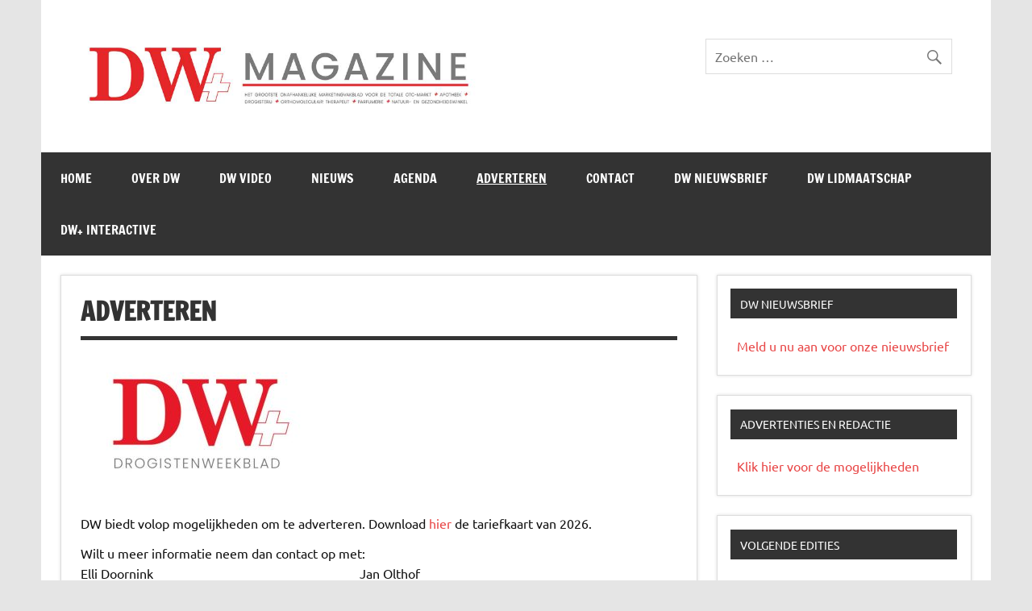

--- FILE ---
content_type: text/html; charset=UTF-8
request_url: https://www.drogistenweekblad.nl/adverteren/
body_size: 12192
content:
<!DOCTYPE html><!-- HTML 5 -->
<html lang="nl-NL">

<head><style>img.lazy{min-height:1px}</style><link href="https://www.drogistenweekblad.nl/wp-content/plugins/w3-total-cache/pub/js/lazyload.min.js" as="script">
<meta charset="UTF-8" />
<meta name="viewport" content="width=device-width, initial-scale=1">
<link rel="profile" href="https://gmpg.org/xfn/11" />
<link rel="pingback" href="https://www.drogistenweekblad.nl/xmlrpc.php" />

<meta name='robots' content='index, follow, max-image-preview:large, max-snippet:-1, max-video-preview:-1' />

	<!-- This site is optimized with the Yoast SEO plugin v26.7 - https://yoast.com/wordpress/plugins/seo/ -->
	<title>Adverteren - Drogistenweekblad DW Magazine</title>
	<link rel="canonical" href="https://www.drogistenweekblad.nl/adverteren/" />
	<meta property="og:locale" content="nl_NL" />
	<meta property="og:type" content="article" />
	<meta property="og:title" content="Adverteren - Drogistenweekblad DW Magazine" />
	<meta property="og:description" content="DW biedt volop mogelijkheden om te adverteren. Download hier de tariefkaart van 2026. Wilt u meer informatie neem dan contact op met:Elli Doornink&nbsp; &nbsp; &nbsp; &nbsp; &nbsp; &nbsp; &nbsp; &nbsp; &nbsp; &nbsp; &nbsp; &nbsp; &nbsp; &nbsp; &nbsp; &nbsp; &nbsp; &nbsp; &nbsp; &nbsp; &nbsp; &nbsp; &nbsp; &nbsp; &nbsp; &nbsp; &nbsp; &nbsp; &nbsp; &nbsp; &nbsp; &nbsp; Jan Olthofellidoornink@drogistenweekblad.nl&nbsp; &nbsp; &nbsp; &nbsp; &nbsp; [...]" />
	<meta property="og:url" content="https://www.drogistenweekblad.nl/adverteren/" />
	<meta property="og:site_name" content="Drogistenweekblad DW Magazine" />
	<meta property="article:modified_time" content="2026-01-14T12:19:50+00:00" />
	<meta property="og:image" content="https://www.drogistenweekblad.nl/wp-content/uploads/2024/01/DW-logo_2024.jpg" />
	<meta property="og:image:width" content="800" />
	<meta property="og:image:height" content="521" />
	<meta property="og:image:type" content="image/jpeg" />
	<meta name="twitter:card" content="summary_large_image" />
	<meta name="twitter:label1" content="Geschatte leestijd" />
	<meta name="twitter:data1" content="1 minuut" />
	<script type="application/ld+json" class="yoast-schema-graph">{"@context":"https://schema.org","@graph":[{"@type":"WebPage","@id":"https://www.drogistenweekblad.nl/adverteren/","url":"https://www.drogistenweekblad.nl/adverteren/","name":"Adverteren - Drogistenweekblad DW Magazine","isPartOf":{"@id":"https://www.drogistenweekblad.nl/#website"},"primaryImageOfPage":{"@id":"https://www.drogistenweekblad.nl/adverteren/#primaryimage"},"image":{"@id":"https://www.drogistenweekblad.nl/adverteren/#primaryimage"},"thumbnailUrl":"https://www.drogistenweekblad.nl/wp-content/uploads/2024/01/DW-logo_2024-300x195.jpg","datePublished":"2015-01-27T09:48:13+00:00","dateModified":"2026-01-14T12:19:50+00:00","breadcrumb":{"@id":"https://www.drogistenweekblad.nl/adverteren/#breadcrumb"},"inLanguage":"nl-NL","potentialAction":[{"@type":"ReadAction","target":["https://www.drogistenweekblad.nl/adverteren/"]}]},{"@type":"ImageObject","inLanguage":"nl-NL","@id":"https://www.drogistenweekblad.nl/adverteren/#primaryimage","url":"https://www.drogistenweekblad.nl/wp-content/uploads/2024/01/DW-logo_2024.jpg","contentUrl":"https://www.drogistenweekblad.nl/wp-content/uploads/2024/01/DW-logo_2024.jpg","width":800,"height":521},{"@type":"BreadcrumbList","@id":"https://www.drogistenweekblad.nl/adverteren/#breadcrumb","itemListElement":[{"@type":"ListItem","position":1,"name":"Home","item":"https://www.drogistenweekblad.nl/"},{"@type":"ListItem","position":2,"name":"Adverteren"}]},{"@type":"WebSite","@id":"https://www.drogistenweekblad.nl/#website","url":"https://www.drogistenweekblad.nl/","name":"Drogistenweekblad DW Magazine","description":"","publisher":{"@id":"https://www.drogistenweekblad.nl/#organization"},"potentialAction":[{"@type":"SearchAction","target":{"@type":"EntryPoint","urlTemplate":"https://www.drogistenweekblad.nl/?s={search_term_string}"},"query-input":{"@type":"PropertyValueSpecification","valueRequired":true,"valueName":"search_term_string"}}],"inLanguage":"nl-NL"},{"@type":"Organization","@id":"https://www.drogistenweekblad.nl/#organization","name":"Drogistenweekblad DW Magazine","url":"https://www.drogistenweekblad.nl/","logo":{"@type":"ImageObject","inLanguage":"nl-NL","@id":"https://www.drogistenweekblad.nl/#/schema/logo/image/","url":"https://www.drogistenweekblad.nl/wp-content/uploads/2023/01/kopsite.jpg","contentUrl":"https://www.drogistenweekblad.nl/wp-content/uploads/2023/01/kopsite.jpg","width":800,"height":148,"caption":"Drogistenweekblad DW Magazine"},"image":{"@id":"https://www.drogistenweekblad.nl/#/schema/logo/image/"}}]}</script>
	<!-- / Yoast SEO plugin. -->


<link rel="alternate" type="application/rss+xml" title="Drogistenweekblad DW Magazine &raquo; feed" href="https://www.drogistenweekblad.nl/feed/" />
<link rel="alternate" type="application/rss+xml" title="Drogistenweekblad DW Magazine &raquo; reacties feed" href="https://www.drogistenweekblad.nl/comments/feed/" />
<link rel="alternate" type="application/rss+xml" title="Drogistenweekblad DW Magazine &raquo; Adverteren reacties feed" href="https://www.drogistenweekblad.nl/adverteren/feed/" />
<link rel="alternate" title="oEmbed (JSON)" type="application/json+oembed" href="https://www.drogistenweekblad.nl/wp-json/oembed/1.0/embed?url=https%3A%2F%2Fwww.drogistenweekblad.nl%2Fadverteren%2F" />
<link rel="alternate" title="oEmbed (XML)" type="text/xml+oembed" href="https://www.drogistenweekblad.nl/wp-json/oembed/1.0/embed?url=https%3A%2F%2Fwww.drogistenweekblad.nl%2Fadverteren%2F&#038;format=xml" />
<style id='wp-img-auto-sizes-contain-inline-css' type='text/css'>
img:is([sizes=auto i],[sizes^="auto," i]){contain-intrinsic-size:3000px 1500px}
/*# sourceURL=wp-img-auto-sizes-contain-inline-css */
</style>
<link rel="stylesheet" href="https://www.drogistenweekblad.nl/wp-content/cache/minify/42391.css" media="all" />

<style id='wp-block-library-inline-css' type='text/css'>
:root{--wp-block-synced-color:#7a00df;--wp-block-synced-color--rgb:122,0,223;--wp-bound-block-color:var(--wp-block-synced-color);--wp-editor-canvas-background:#ddd;--wp-admin-theme-color:#007cba;--wp-admin-theme-color--rgb:0,124,186;--wp-admin-theme-color-darker-10:#006ba1;--wp-admin-theme-color-darker-10--rgb:0,107,160.5;--wp-admin-theme-color-darker-20:#005a87;--wp-admin-theme-color-darker-20--rgb:0,90,135;--wp-admin-border-width-focus:2px}@media (min-resolution:192dpi){:root{--wp-admin-border-width-focus:1.5px}}.wp-element-button{cursor:pointer}:root .has-very-light-gray-background-color{background-color:#eee}:root .has-very-dark-gray-background-color{background-color:#313131}:root .has-very-light-gray-color{color:#eee}:root .has-very-dark-gray-color{color:#313131}:root .has-vivid-green-cyan-to-vivid-cyan-blue-gradient-background{background:linear-gradient(135deg,#00d084,#0693e3)}:root .has-purple-crush-gradient-background{background:linear-gradient(135deg,#34e2e4,#4721fb 50%,#ab1dfe)}:root .has-hazy-dawn-gradient-background{background:linear-gradient(135deg,#faaca8,#dad0ec)}:root .has-subdued-olive-gradient-background{background:linear-gradient(135deg,#fafae1,#67a671)}:root .has-atomic-cream-gradient-background{background:linear-gradient(135deg,#fdd79a,#004a59)}:root .has-nightshade-gradient-background{background:linear-gradient(135deg,#330968,#31cdcf)}:root .has-midnight-gradient-background{background:linear-gradient(135deg,#020381,#2874fc)}:root{--wp--preset--font-size--normal:16px;--wp--preset--font-size--huge:42px}.has-regular-font-size{font-size:1em}.has-larger-font-size{font-size:2.625em}.has-normal-font-size{font-size:var(--wp--preset--font-size--normal)}.has-huge-font-size{font-size:var(--wp--preset--font-size--huge)}.has-text-align-center{text-align:center}.has-text-align-left{text-align:left}.has-text-align-right{text-align:right}.has-fit-text{white-space:nowrap!important}#end-resizable-editor-section{display:none}.aligncenter{clear:both}.items-justified-left{justify-content:flex-start}.items-justified-center{justify-content:center}.items-justified-right{justify-content:flex-end}.items-justified-space-between{justify-content:space-between}.screen-reader-text{border:0;clip-path:inset(50%);height:1px;margin:-1px;overflow:hidden;padding:0;position:absolute;width:1px;word-wrap:normal!important}.screen-reader-text:focus{background-color:#ddd;clip-path:none;color:#444;display:block;font-size:1em;height:auto;left:5px;line-height:normal;padding:15px 23px 14px;text-decoration:none;top:5px;width:auto;z-index:100000}html :where(.has-border-color){border-style:solid}html :where([style*=border-top-color]){border-top-style:solid}html :where([style*=border-right-color]){border-right-style:solid}html :where([style*=border-bottom-color]){border-bottom-style:solid}html :where([style*=border-left-color]){border-left-style:solid}html :where([style*=border-width]){border-style:solid}html :where([style*=border-top-width]){border-top-style:solid}html :where([style*=border-right-width]){border-right-style:solid}html :where([style*=border-bottom-width]){border-bottom-style:solid}html :where([style*=border-left-width]){border-left-style:solid}html :where(img[class*=wp-image-]){height:auto;max-width:100%}:where(figure){margin:0 0 1em}html :where(.is-position-sticky){--wp-admin--admin-bar--position-offset:var(--wp-admin--admin-bar--height,0px)}@media screen and (max-width:600px){html :where(.is-position-sticky){--wp-admin--admin-bar--position-offset:0px}}

/*# sourceURL=wp-block-library-inline-css */
</style><style id='wp-block-image-inline-css' type='text/css'>
.wp-block-image>a,.wp-block-image>figure>a{display:inline-block}.wp-block-image img{box-sizing:border-box;height:auto;max-width:100%;vertical-align:bottom}@media not (prefers-reduced-motion){.wp-block-image img.hide{visibility:hidden}.wp-block-image img.show{animation:show-content-image .4s}}.wp-block-image[style*=border-radius] img,.wp-block-image[style*=border-radius]>a{border-radius:inherit}.wp-block-image.has-custom-border img{box-sizing:border-box}.wp-block-image.aligncenter{text-align:center}.wp-block-image.alignfull>a,.wp-block-image.alignwide>a{width:100%}.wp-block-image.alignfull img,.wp-block-image.alignwide img{height:auto;width:100%}.wp-block-image .aligncenter,.wp-block-image .alignleft,.wp-block-image .alignright,.wp-block-image.aligncenter,.wp-block-image.alignleft,.wp-block-image.alignright{display:table}.wp-block-image .aligncenter>figcaption,.wp-block-image .alignleft>figcaption,.wp-block-image .alignright>figcaption,.wp-block-image.aligncenter>figcaption,.wp-block-image.alignleft>figcaption,.wp-block-image.alignright>figcaption{caption-side:bottom;display:table-caption}.wp-block-image .alignleft{float:left;margin:.5em 1em .5em 0}.wp-block-image .alignright{float:right;margin:.5em 0 .5em 1em}.wp-block-image .aligncenter{margin-left:auto;margin-right:auto}.wp-block-image :where(figcaption){margin-bottom:1em;margin-top:.5em}.wp-block-image.is-style-circle-mask img{border-radius:9999px}@supports ((-webkit-mask-image:none) or (mask-image:none)) or (-webkit-mask-image:none){.wp-block-image.is-style-circle-mask img{border-radius:0;-webkit-mask-image:url('data:image/svg+xml;utf8,<svg viewBox="0 0 100 100" xmlns="http://www.w3.org/2000/svg"><circle cx="50" cy="50" r="50"/></svg>');mask-image:url('data:image/svg+xml;utf8,<svg viewBox="0 0 100 100" xmlns="http://www.w3.org/2000/svg"><circle cx="50" cy="50" r="50"/></svg>');mask-mode:alpha;-webkit-mask-position:center;mask-position:center;-webkit-mask-repeat:no-repeat;mask-repeat:no-repeat;-webkit-mask-size:contain;mask-size:contain}}:root :where(.wp-block-image.is-style-rounded img,.wp-block-image .is-style-rounded img){border-radius:9999px}.wp-block-image figure{margin:0}.wp-lightbox-container{display:flex;flex-direction:column;position:relative}.wp-lightbox-container img{cursor:zoom-in}.wp-lightbox-container img:hover+button{opacity:1}.wp-lightbox-container button{align-items:center;backdrop-filter:blur(16px) saturate(180%);background-color:#5a5a5a40;border:none;border-radius:4px;cursor:zoom-in;display:flex;height:20px;justify-content:center;opacity:0;padding:0;position:absolute;right:16px;text-align:center;top:16px;width:20px;z-index:100}@media not (prefers-reduced-motion){.wp-lightbox-container button{transition:opacity .2s ease}}.wp-lightbox-container button:focus-visible{outline:3px auto #5a5a5a40;outline:3px auto -webkit-focus-ring-color;outline-offset:3px}.wp-lightbox-container button:hover{cursor:pointer;opacity:1}.wp-lightbox-container button:focus{opacity:1}.wp-lightbox-container button:focus,.wp-lightbox-container button:hover,.wp-lightbox-container button:not(:hover):not(:active):not(.has-background){background-color:#5a5a5a40;border:none}.wp-lightbox-overlay{box-sizing:border-box;cursor:zoom-out;height:100vh;left:0;overflow:hidden;position:fixed;top:0;visibility:hidden;width:100%;z-index:100000}.wp-lightbox-overlay .close-button{align-items:center;cursor:pointer;display:flex;justify-content:center;min-height:40px;min-width:40px;padding:0;position:absolute;right:calc(env(safe-area-inset-right) + 16px);top:calc(env(safe-area-inset-top) + 16px);z-index:5000000}.wp-lightbox-overlay .close-button:focus,.wp-lightbox-overlay .close-button:hover,.wp-lightbox-overlay .close-button:not(:hover):not(:active):not(.has-background){background:none;border:none}.wp-lightbox-overlay .lightbox-image-container{height:var(--wp--lightbox-container-height);left:50%;overflow:hidden;position:absolute;top:50%;transform:translate(-50%,-50%);transform-origin:top left;width:var(--wp--lightbox-container-width);z-index:9999999999}.wp-lightbox-overlay .wp-block-image{align-items:center;box-sizing:border-box;display:flex;height:100%;justify-content:center;margin:0;position:relative;transform-origin:0 0;width:100%;z-index:3000000}.wp-lightbox-overlay .wp-block-image img{height:var(--wp--lightbox-image-height);min-height:var(--wp--lightbox-image-height);min-width:var(--wp--lightbox-image-width);width:var(--wp--lightbox-image-width)}.wp-lightbox-overlay .wp-block-image figcaption{display:none}.wp-lightbox-overlay button{background:none;border:none}.wp-lightbox-overlay .scrim{background-color:#fff;height:100%;opacity:.9;position:absolute;width:100%;z-index:2000000}.wp-lightbox-overlay.active{visibility:visible}@media not (prefers-reduced-motion){.wp-lightbox-overlay.active{animation:turn-on-visibility .25s both}.wp-lightbox-overlay.active img{animation:turn-on-visibility .35s both}.wp-lightbox-overlay.show-closing-animation:not(.active){animation:turn-off-visibility .35s both}.wp-lightbox-overlay.show-closing-animation:not(.active) img{animation:turn-off-visibility .25s both}.wp-lightbox-overlay.zoom.active{animation:none;opacity:1;visibility:visible}.wp-lightbox-overlay.zoom.active .lightbox-image-container{animation:lightbox-zoom-in .4s}.wp-lightbox-overlay.zoom.active .lightbox-image-container img{animation:none}.wp-lightbox-overlay.zoom.active .scrim{animation:turn-on-visibility .4s forwards}.wp-lightbox-overlay.zoom.show-closing-animation:not(.active){animation:none}.wp-lightbox-overlay.zoom.show-closing-animation:not(.active) .lightbox-image-container{animation:lightbox-zoom-out .4s}.wp-lightbox-overlay.zoom.show-closing-animation:not(.active) .lightbox-image-container img{animation:none}.wp-lightbox-overlay.zoom.show-closing-animation:not(.active) .scrim{animation:turn-off-visibility .4s forwards}}@keyframes show-content-image{0%{visibility:hidden}99%{visibility:hidden}to{visibility:visible}}@keyframes turn-on-visibility{0%{opacity:0}to{opacity:1}}@keyframes turn-off-visibility{0%{opacity:1;visibility:visible}99%{opacity:0;visibility:visible}to{opacity:0;visibility:hidden}}@keyframes lightbox-zoom-in{0%{transform:translate(calc((-100vw + var(--wp--lightbox-scrollbar-width))/2 + var(--wp--lightbox-initial-left-position)),calc(-50vh + var(--wp--lightbox-initial-top-position))) scale(var(--wp--lightbox-scale))}to{transform:translate(-50%,-50%) scale(1)}}@keyframes lightbox-zoom-out{0%{transform:translate(-50%,-50%) scale(1);visibility:visible}99%{visibility:visible}to{transform:translate(calc((-100vw + var(--wp--lightbox-scrollbar-width))/2 + var(--wp--lightbox-initial-left-position)),calc(-50vh + var(--wp--lightbox-initial-top-position))) scale(var(--wp--lightbox-scale));visibility:hidden}}
/*# sourceURL=https://www.drogistenweekblad.nl/wp-includes/blocks/image/style.min.css */
</style>
<style id='wp-block-separator-inline-css' type='text/css'>
@charset "UTF-8";.wp-block-separator{border:none;border-top:2px solid}:root :where(.wp-block-separator.is-style-dots){height:auto;line-height:1;text-align:center}:root :where(.wp-block-separator.is-style-dots):before{color:currentColor;content:"···";font-family:serif;font-size:1.5em;letter-spacing:2em;padding-left:2em}.wp-block-separator.is-style-dots{background:none!important;border:none!important}
/*# sourceURL=https://www.drogistenweekblad.nl/wp-includes/blocks/separator/style.min.css */
</style>
<style id='global-styles-inline-css' type='text/css'>
:root{--wp--preset--aspect-ratio--square: 1;--wp--preset--aspect-ratio--4-3: 4/3;--wp--preset--aspect-ratio--3-4: 3/4;--wp--preset--aspect-ratio--3-2: 3/2;--wp--preset--aspect-ratio--2-3: 2/3;--wp--preset--aspect-ratio--16-9: 16/9;--wp--preset--aspect-ratio--9-16: 9/16;--wp--preset--color--black: #353535;--wp--preset--color--cyan-bluish-gray: #abb8c3;--wp--preset--color--white: #ffffff;--wp--preset--color--pale-pink: #f78da7;--wp--preset--color--vivid-red: #cf2e2e;--wp--preset--color--luminous-vivid-orange: #ff6900;--wp--preset--color--luminous-vivid-amber: #fcb900;--wp--preset--color--light-green-cyan: #7bdcb5;--wp--preset--color--vivid-green-cyan: #00d084;--wp--preset--color--pale-cyan-blue: #8ed1fc;--wp--preset--color--vivid-cyan-blue: #0693e3;--wp--preset--color--vivid-purple: #9b51e0;--wp--preset--color--primary: #e84747;--wp--preset--color--light-gray: #f0f0f0;--wp--preset--color--dark-gray: #777777;--wp--preset--gradient--vivid-cyan-blue-to-vivid-purple: linear-gradient(135deg,rgb(6,147,227) 0%,rgb(155,81,224) 100%);--wp--preset--gradient--light-green-cyan-to-vivid-green-cyan: linear-gradient(135deg,rgb(122,220,180) 0%,rgb(0,208,130) 100%);--wp--preset--gradient--luminous-vivid-amber-to-luminous-vivid-orange: linear-gradient(135deg,rgb(252,185,0) 0%,rgb(255,105,0) 100%);--wp--preset--gradient--luminous-vivid-orange-to-vivid-red: linear-gradient(135deg,rgb(255,105,0) 0%,rgb(207,46,46) 100%);--wp--preset--gradient--very-light-gray-to-cyan-bluish-gray: linear-gradient(135deg,rgb(238,238,238) 0%,rgb(169,184,195) 100%);--wp--preset--gradient--cool-to-warm-spectrum: linear-gradient(135deg,rgb(74,234,220) 0%,rgb(151,120,209) 20%,rgb(207,42,186) 40%,rgb(238,44,130) 60%,rgb(251,105,98) 80%,rgb(254,248,76) 100%);--wp--preset--gradient--blush-light-purple: linear-gradient(135deg,rgb(255,206,236) 0%,rgb(152,150,240) 100%);--wp--preset--gradient--blush-bordeaux: linear-gradient(135deg,rgb(254,205,165) 0%,rgb(254,45,45) 50%,rgb(107,0,62) 100%);--wp--preset--gradient--luminous-dusk: linear-gradient(135deg,rgb(255,203,112) 0%,rgb(199,81,192) 50%,rgb(65,88,208) 100%);--wp--preset--gradient--pale-ocean: linear-gradient(135deg,rgb(255,245,203) 0%,rgb(182,227,212) 50%,rgb(51,167,181) 100%);--wp--preset--gradient--electric-grass: linear-gradient(135deg,rgb(202,248,128) 0%,rgb(113,206,126) 100%);--wp--preset--gradient--midnight: linear-gradient(135deg,rgb(2,3,129) 0%,rgb(40,116,252) 100%);--wp--preset--font-size--small: 13px;--wp--preset--font-size--medium: 20px;--wp--preset--font-size--large: 36px;--wp--preset--font-size--x-large: 42px;--wp--preset--spacing--20: 0.44rem;--wp--preset--spacing--30: 0.67rem;--wp--preset--spacing--40: 1rem;--wp--preset--spacing--50: 1.5rem;--wp--preset--spacing--60: 2.25rem;--wp--preset--spacing--70: 3.38rem;--wp--preset--spacing--80: 5.06rem;--wp--preset--shadow--natural: 6px 6px 9px rgba(0, 0, 0, 0.2);--wp--preset--shadow--deep: 12px 12px 50px rgba(0, 0, 0, 0.4);--wp--preset--shadow--sharp: 6px 6px 0px rgba(0, 0, 0, 0.2);--wp--preset--shadow--outlined: 6px 6px 0px -3px rgb(255, 255, 255), 6px 6px rgb(0, 0, 0);--wp--preset--shadow--crisp: 6px 6px 0px rgb(0, 0, 0);}:where(.is-layout-flex){gap: 0.5em;}:where(.is-layout-grid){gap: 0.5em;}body .is-layout-flex{display: flex;}.is-layout-flex{flex-wrap: wrap;align-items: center;}.is-layout-flex > :is(*, div){margin: 0;}body .is-layout-grid{display: grid;}.is-layout-grid > :is(*, div){margin: 0;}:where(.wp-block-columns.is-layout-flex){gap: 2em;}:where(.wp-block-columns.is-layout-grid){gap: 2em;}:where(.wp-block-post-template.is-layout-flex){gap: 1.25em;}:where(.wp-block-post-template.is-layout-grid){gap: 1.25em;}.has-black-color{color: var(--wp--preset--color--black) !important;}.has-cyan-bluish-gray-color{color: var(--wp--preset--color--cyan-bluish-gray) !important;}.has-white-color{color: var(--wp--preset--color--white) !important;}.has-pale-pink-color{color: var(--wp--preset--color--pale-pink) !important;}.has-vivid-red-color{color: var(--wp--preset--color--vivid-red) !important;}.has-luminous-vivid-orange-color{color: var(--wp--preset--color--luminous-vivid-orange) !important;}.has-luminous-vivid-amber-color{color: var(--wp--preset--color--luminous-vivid-amber) !important;}.has-light-green-cyan-color{color: var(--wp--preset--color--light-green-cyan) !important;}.has-vivid-green-cyan-color{color: var(--wp--preset--color--vivid-green-cyan) !important;}.has-pale-cyan-blue-color{color: var(--wp--preset--color--pale-cyan-blue) !important;}.has-vivid-cyan-blue-color{color: var(--wp--preset--color--vivid-cyan-blue) !important;}.has-vivid-purple-color{color: var(--wp--preset--color--vivid-purple) !important;}.has-black-background-color{background-color: var(--wp--preset--color--black) !important;}.has-cyan-bluish-gray-background-color{background-color: var(--wp--preset--color--cyan-bluish-gray) !important;}.has-white-background-color{background-color: var(--wp--preset--color--white) !important;}.has-pale-pink-background-color{background-color: var(--wp--preset--color--pale-pink) !important;}.has-vivid-red-background-color{background-color: var(--wp--preset--color--vivid-red) !important;}.has-luminous-vivid-orange-background-color{background-color: var(--wp--preset--color--luminous-vivid-orange) !important;}.has-luminous-vivid-amber-background-color{background-color: var(--wp--preset--color--luminous-vivid-amber) !important;}.has-light-green-cyan-background-color{background-color: var(--wp--preset--color--light-green-cyan) !important;}.has-vivid-green-cyan-background-color{background-color: var(--wp--preset--color--vivid-green-cyan) !important;}.has-pale-cyan-blue-background-color{background-color: var(--wp--preset--color--pale-cyan-blue) !important;}.has-vivid-cyan-blue-background-color{background-color: var(--wp--preset--color--vivid-cyan-blue) !important;}.has-vivid-purple-background-color{background-color: var(--wp--preset--color--vivid-purple) !important;}.has-black-border-color{border-color: var(--wp--preset--color--black) !important;}.has-cyan-bluish-gray-border-color{border-color: var(--wp--preset--color--cyan-bluish-gray) !important;}.has-white-border-color{border-color: var(--wp--preset--color--white) !important;}.has-pale-pink-border-color{border-color: var(--wp--preset--color--pale-pink) !important;}.has-vivid-red-border-color{border-color: var(--wp--preset--color--vivid-red) !important;}.has-luminous-vivid-orange-border-color{border-color: var(--wp--preset--color--luminous-vivid-orange) !important;}.has-luminous-vivid-amber-border-color{border-color: var(--wp--preset--color--luminous-vivid-amber) !important;}.has-light-green-cyan-border-color{border-color: var(--wp--preset--color--light-green-cyan) !important;}.has-vivid-green-cyan-border-color{border-color: var(--wp--preset--color--vivid-green-cyan) !important;}.has-pale-cyan-blue-border-color{border-color: var(--wp--preset--color--pale-cyan-blue) !important;}.has-vivid-cyan-blue-border-color{border-color: var(--wp--preset--color--vivid-cyan-blue) !important;}.has-vivid-purple-border-color{border-color: var(--wp--preset--color--vivid-purple) !important;}.has-vivid-cyan-blue-to-vivid-purple-gradient-background{background: var(--wp--preset--gradient--vivid-cyan-blue-to-vivid-purple) !important;}.has-light-green-cyan-to-vivid-green-cyan-gradient-background{background: var(--wp--preset--gradient--light-green-cyan-to-vivid-green-cyan) !important;}.has-luminous-vivid-amber-to-luminous-vivid-orange-gradient-background{background: var(--wp--preset--gradient--luminous-vivid-amber-to-luminous-vivid-orange) !important;}.has-luminous-vivid-orange-to-vivid-red-gradient-background{background: var(--wp--preset--gradient--luminous-vivid-orange-to-vivid-red) !important;}.has-very-light-gray-to-cyan-bluish-gray-gradient-background{background: var(--wp--preset--gradient--very-light-gray-to-cyan-bluish-gray) !important;}.has-cool-to-warm-spectrum-gradient-background{background: var(--wp--preset--gradient--cool-to-warm-spectrum) !important;}.has-blush-light-purple-gradient-background{background: var(--wp--preset--gradient--blush-light-purple) !important;}.has-blush-bordeaux-gradient-background{background: var(--wp--preset--gradient--blush-bordeaux) !important;}.has-luminous-dusk-gradient-background{background: var(--wp--preset--gradient--luminous-dusk) !important;}.has-pale-ocean-gradient-background{background: var(--wp--preset--gradient--pale-ocean) !important;}.has-electric-grass-gradient-background{background: var(--wp--preset--gradient--electric-grass) !important;}.has-midnight-gradient-background{background: var(--wp--preset--gradient--midnight) !important;}.has-small-font-size{font-size: var(--wp--preset--font-size--small) !important;}.has-medium-font-size{font-size: var(--wp--preset--font-size--medium) !important;}.has-large-font-size{font-size: var(--wp--preset--font-size--large) !important;}.has-x-large-font-size{font-size: var(--wp--preset--font-size--x-large) !important;}
/*# sourceURL=global-styles-inline-css */
</style>

<style id='classic-theme-styles-inline-css' type='text/css'>
/*! This file is auto-generated */
.wp-block-button__link{color:#fff;background-color:#32373c;border-radius:9999px;box-shadow:none;text-decoration:none;padding:calc(.667em + 2px) calc(1.333em + 2px);font-size:1.125em}.wp-block-file__button{background:#32373c;color:#fff;text-decoration:none}
/*# sourceURL=/wp-includes/css/classic-themes.min.css */
</style>
<link rel="stylesheet" href="https://www.drogistenweekblad.nl/wp-content/cache/minify/5e25d.css" media="all" />

<style id='events-manager-inline-css' type='text/css'>
body .em { --font-family : inherit; --font-weight : inherit; --font-size : 1em; --line-height : inherit; }
/*# sourceURL=events-manager-inline-css */
</style>
<link rel="stylesheet" href="https://www.drogistenweekblad.nl/wp-content/cache/minify/0ab70.css" media="all" />

<style id='dynamicnewslite-stylesheet-inline-css' type='text/css'>
.site-title, .site-description {
	position: absolute;
	clip: rect(1px, 1px, 1px, 1px);
}
/*# sourceURL=dynamicnewslite-stylesheet-inline-css */
</style>
<link rel="stylesheet" href="https://www.drogistenweekblad.nl/wp-content/cache/minify/f24f0.css" media="all" />




<script src="https://www.drogistenweekblad.nl/wp-content/cache/minify/127b0.js"></script>






<script type="text/javascript" id="jquery-ui-datepicker-js-after">
/* <![CDATA[ */
jQuery(function(jQuery){jQuery.datepicker.setDefaults({"closeText":"Sluiten","currentText":"Vandaag","monthNames":["januari","februari","maart","april","mei","juni","juli","augustus","september","oktober","november","december"],"monthNamesShort":["jan","feb","mrt","apr","mei","jun","jul","aug","sep","okt","nov","dec"],"nextText":"Volgende","prevText":"Vorige","dayNames":["zondag","maandag","dinsdag","woensdag","donderdag","vrijdag","zaterdag"],"dayNamesShort":["zo","ma","di","wo","do","vr","za"],"dayNamesMin":["Z","M","D","W","D","V","Z"],"dateFormat":"d MM yy","firstDay":1,"isRTL":false});});
//# sourceURL=jquery-ui-datepicker-js-after
/* ]]> */
</script>
<script src="https://www.drogistenweekblad.nl/wp-content/cache/minify/19c2f.js"></script>






<script type="text/javascript" id="events-manager-js-extra">
/* <![CDATA[ */
var EM = {"ajaxurl":"https://www.drogistenweekblad.nl/wp-admin/admin-ajax.php","locationajaxurl":"https://www.drogistenweekblad.nl/wp-admin/admin-ajax.php?action=locations_search","firstDay":"1","locale":"nl","dateFormat":"yy-mm-dd","ui_css":"https://www.drogistenweekblad.nl/wp-content/plugins/events-manager/includes/css/jquery-ui/build.min.css","show24hours":"1","is_ssl":"1","autocomplete_limit":"10","calendar":{"breakpoints":{"small":560,"medium":908,"large":false},"month_format":"M Y"},"phone":"","datepicker":{"format":"d/m/Y","locale":"nl"},"search":{"breakpoints":{"small":650,"medium":850,"full":false}},"url":"https://www.drogistenweekblad.nl/wp-content/plugins/events-manager","assets":{"input.em-uploader":{"js":{"em-uploader":{"url":"https://www.drogistenweekblad.nl/wp-content/plugins/events-manager/includes/js/em-uploader.js?v=7.2.3.1","event":"em_uploader_ready"}}},".em-event-editor":{"js":{"event-editor":{"url":"https://www.drogistenweekblad.nl/wp-content/plugins/events-manager/includes/js/events-manager-event-editor.js?v=7.2.3.1","event":"em_event_editor_ready"}},"css":{"event-editor":"https://www.drogistenweekblad.nl/wp-content/plugins/events-manager/includes/css/events-manager-event-editor.min.css?v=7.2.3.1"}},".em-recurrence-sets, .em-timezone":{"js":{"luxon":{"url":"luxon/luxon.js?v=7.2.3.1","event":"em_luxon_ready"}}},".em-booking-form, #em-booking-form, .em-booking-recurring, .em-event-booking-form":{"js":{"em-bookings":{"url":"https://www.drogistenweekblad.nl/wp-content/plugins/events-manager/includes/js/bookingsform.js?v=7.2.3.1","event":"em_booking_form_js_loaded"}}},"#em-opt-archetypes":{"js":{"archetypes":"https://www.drogistenweekblad.nl/wp-content/plugins/events-manager/includes/js/admin-archetype-editor.js?v=7.2.3.1","archetypes_ms":"https://www.drogistenweekblad.nl/wp-content/plugins/events-manager/includes/js/admin-archetypes.js?v=7.2.3.1","qs":"qs/qs.js?v=7.2.3.1"}}},"cached":"1","txt_search":"Zoeken","txt_searching":"Bezig met zoeken...","txt_loading":"Aan het laden...","event_detach_warning":"Weet je zeker dat je dit evenement wil loskoppelen? Door dit te doen, zal dit evenement onafhankelijk zijn van de terugkerende reeks evenementen.","delete_recurrence_warning":"Weet je zeker dat je alle herhalingen van dit evenement wil verwijderen? Alle evenementen worden naar de prullenbak verplaatst."};
//# sourceURL=events-manager-js-extra
/* ]]> */
</script>
<script src="https://www.drogistenweekblad.nl/wp-content/cache/minify/2be18.js"></script>



<script type="text/javascript" id="dynamicnewslite-jquery-frontpage_slider-js-extra">
/* <![CDATA[ */
var dynamicnews_slider_params = {"animation":"slide","speed":"7000"};
//# sourceURL=dynamicnewslite-jquery-frontpage_slider-js-extra
/* ]]> */
</script>
<script src="https://www.drogistenweekblad.nl/wp-content/cache/minify/eaf10.js"></script>

<script type="text/javascript" id="dynamicnewslite-jquery-navigation-js-extra">
/* <![CDATA[ */
var dynamicnews_menu_title = {"text":"Menu"};
//# sourceURL=dynamicnewslite-jquery-navigation-js-extra
/* ]]> */
</script>
<script src="https://www.drogistenweekblad.nl/wp-content/cache/minify/2e384.js"></script>

<script type="text/javascript" id="dynamicnewslite-jquery-sidebar-js-extra">
/* <![CDATA[ */
var dynamicnews_sidebar_title = {"text":"Zijbalk"};
//# sourceURL=dynamicnewslite-jquery-sidebar-js-extra
/* ]]> */
</script>
<script src="https://www.drogistenweekblad.nl/wp-content/cache/minify/f26bb.js"></script>

<link rel="https://api.w.org/" href="https://www.drogistenweekblad.nl/wp-json/" /><link rel="alternate" title="JSON" type="application/json" href="https://www.drogistenweekblad.nl/wp-json/wp/v2/pages/618" /><link rel="EditURI" type="application/rsd+xml" title="RSD" href="https://www.drogistenweekblad.nl/xmlrpc.php?rsd" />

<link rel='shortlink' href='https://www.drogistenweekblad.nl/?p=618' />

		<!-- GA Google Analytics @ https://m0n.co/ga -->
		<script async src="https://www.googletagmanager.com/gtag/js?id=G-HKDHW5NFVD"></script>
		<script>
			window.dataLayer = window.dataLayer || [];
			function gtag(){dataLayer.push(arguments);}
			gtag('js', new Date());
			gtag('config', 'G-HKDHW5NFVD');
		</script>

			<style type="text/css" id="wp-custom-css">
			.page #comments {
    display:none;
}

#logo .custom-logo {
  margin: 0 1.5em 0 0;
  padding: 0;
  border: none;
  vertical-align: top;
  max-width: 500px;
  height: auto;
}		</style>
		</head>

<body data-rsssl=1 class="wp-singular page-template-default page page-id-618 wp-custom-logo wp-theme-dynamic-news-lite sliding-sidebar mobile-header-none">

<a class="skip-link screen-reader-text" href="#content">Doorgaan naar inhoud</a>

<div id="wrapper" class="hfeed">

	<div id="topnavi-wrap">
		
	<div id="topnavi" class="container clearfix">

		
	</div>
	</div>

	<div id="header-wrap">

		<header id="header" class="container clearfix" role="banner">

			<div id="logo" class="clearfix">

				<a href="https://www.drogistenweekblad.nl/" class="custom-logo-link" rel="home"><img width="800" height="148" src="data:image/svg+xml,%3Csvg%20xmlns='http://www.w3.org/2000/svg'%20viewBox='0%200%20800%20148'%3E%3C/svg%3E" data-src="https://www.drogistenweekblad.nl/wp-content/uploads/2023/01/kopsite.jpg" class="custom-logo lazy" alt="Drogistenweekblad DW Magazine" decoding="async" fetchpriority="high" data-srcset="https://www.drogistenweekblad.nl/wp-content/uploads/2023/01/kopsite.jpg 800w, https://www.drogistenweekblad.nl/wp-content/uploads/2023/01/kopsite-300x56.jpg 300w, https://www.drogistenweekblad.nl/wp-content/uploads/2023/01/kopsite-768x142.jpg 768w" data-sizes="(max-width: 800px) 100vw, 800px" /></a>				
		<p class="site-title"><a href="https://www.drogistenweekblad.nl/" rel="home">Drogistenweekblad DW Magazine</a></p>

					
			</div>

			<div id="header-content" class="clearfix">
				
	<div id="header-search">
		
	<form role="search" method="get" class="search-form" action="https://www.drogistenweekblad.nl/">
		<label>
			<span class="screen-reader-text">Zoeken naar:</span>
			<input type="search" class="search-field" placeholder="Zoeken &hellip;" value="" name="s">
		</label>
		<button type="submit" class="search-submit">
			<span class="genericon-search"></span>
		</button>
	</form>

	</div>

			</div>

		</header>

	</div>

	<div id="navi-wrap">
		<nav id="mainnav" class="container clearfix" role="navigation">
			<ul id="mainnav-menu" class="main-navigation-menu"><li id="menu-item-162" class="menu-item menu-item-type-custom menu-item-object-custom menu-item-home menu-item-162"><a href="https://www.drogistenweekblad.nl/">Home</a></li>
<li id="menu-item-44" class="menu-item menu-item-type-post_type menu-item-object-page menu-item-44"><a href="https://www.drogistenweekblad.nl/over-drogistenweekblad/">Over DW</a></li>
<li id="menu-item-617" class="menu-item menu-item-type-post_type menu-item-object-page menu-item-617"><a href="https://www.drogistenweekblad.nl/dw-magazine/">DW Video</a></li>
<li id="menu-item-446" class="menu-item menu-item-type-taxonomy menu-item-object-category menu-item-has-children menu-item-446"><a href="https://www.drogistenweekblad.nl/category/nieuws/">Nieuws</a>
<ul class="sub-menu">
	<li id="menu-item-621" class="menu-item menu-item-type-taxonomy menu-item-object-category menu-item-621"><a href="https://www.drogistenweekblad.nl/category/nieuws/">Algemeen nieuws</a></li>
	<li id="menu-item-622" class="menu-item menu-item-type-taxonomy menu-item-object-category menu-item-622"><a href="https://www.drogistenweekblad.nl/category/productnieuws/">Productnieuws</a></li>
</ul>
</li>
<li id="menu-item-373" class="menu-item menu-item-type-post_type menu-item-object-page menu-item-373"><a href="https://www.drogistenweekblad.nl/?page_id=363">Agenda</a></li>
<li id="menu-item-620" class="menu-item menu-item-type-post_type menu-item-object-page current-menu-item page_item page-item-618 current_page_item menu-item-620"><a href="https://www.drogistenweekblad.nl/adverteren/" aria-current="page">Adverteren</a></li>
<li id="menu-item-41" class="menu-item menu-item-type-post_type menu-item-object-page menu-item-has-children menu-item-41"><a href="https://www.drogistenweekblad.nl/contact/">Contact</a>
<ul class="sub-menu">
	<li id="menu-item-5587" class="menu-item menu-item-type-post_type menu-item-object-page menu-item-5587"><a href="https://www.drogistenweekblad.nl/contact/">Contact</a></li>
	<li id="menu-item-5349" class="menu-item menu-item-type-post_type menu-item-object-page menu-item-privacy-policy menu-item-5349"><a rel="privacy-policy" href="https://www.drogistenweekblad.nl/privacy-statement/">Privacy statement</a></li>
</ul>
</li>
<li id="menu-item-763" class="menu-item menu-item-type-post_type menu-item-object-page menu-item-763"><a href="https://www.drogistenweekblad.nl/aanmelden-nieuwsbrief/">DW Nieuwsbrief</a></li>
<li id="menu-item-1903" class="menu-item menu-item-type-post_type menu-item-object-page menu-item-1903"><a href="https://www.drogistenweekblad.nl/dw-lidmaatschap/">DW Lidmaatschap</a></li>
<li id="menu-item-7939" class="menu-item menu-item-type-post_type menu-item-object-page menu-item-7939"><a href="https://www.drogistenweekblad.nl/dw-interactieve-krant/">DW+ Interactive</a></li>
</ul>		</nav>
	</div>

	
	<div id="wrap" class="container clearfix">

		<section id="content" class="primary" role="main">

		
		
	<div id="post-618" class="post-618 page type-page status-publish hentry">
				
		<h1 class="page-title">Adverteren</h1>
		<div class="entry clearfix">
			
<figure class="wp-block-image size-medium"><img decoding="async" width="300" height="195" src="data:image/svg+xml,%3Csvg%20xmlns='http://www.w3.org/2000/svg'%20viewBox='0%200%20300%20195'%3E%3C/svg%3E" data-src="https://www.drogistenweekblad.nl/wp-content/uploads/2024/01/DW-logo_2024-300x195.jpg" alt="" class="wp-image-8278 lazy" data-srcset="https://www.drogistenweekblad.nl/wp-content/uploads/2024/01/DW-logo_2024-300x195.jpg 300w, https://www.drogistenweekblad.nl/wp-content/uploads/2024/01/DW-logo_2024-768x500.jpg 768w, https://www.drogistenweekblad.nl/wp-content/uploads/2024/01/DW-logo_2024.jpg 800w" data-sizes="(max-width: 300px) 100vw, 300px" /></figure>



<p>DW biedt volop mogelijkheden om te adverteren. Download <a href="https://www.drogistenweekblad.nl/wp-content/uploads/2026/01/tariefkaart-DW-2026.pdf" target="_blank" rel="noreferrer noopener">hier</a> de tariefkaart van 2026.</p>



<p>Wilt u meer informatie neem dan contact op met:<br>Elli Doornink&nbsp; &nbsp; &nbsp; &nbsp; &nbsp; &nbsp; &nbsp; &nbsp; &nbsp; &nbsp; &nbsp; &nbsp; &nbsp; &nbsp; &nbsp; &nbsp; &nbsp; &nbsp; &nbsp; &nbsp; &nbsp; &nbsp; &nbsp; &nbsp; &nbsp; &nbsp; &nbsp; &nbsp; &nbsp; &nbsp; &nbsp; &nbsp; Jan Olthof<br><span style="line-height: 1.625;"><a href="mailto:ellidoornink@drogistenweekblad.nl">ellidoornink@drogistenweekblad.nl</a>&nbsp; &nbsp; &nbsp; &nbsp; &nbsp; &nbsp; &nbsp; &nbsp; &nbsp; &nbsp;&nbsp;<a href="mailto:janolthof@drogistenweekblad.nl">janolthof@drogistenweekblad.nl</a><br></span><span style="line-height: 1.625;">(0316) 227155&nbsp; &nbsp; &nbsp; &nbsp; &nbsp; &nbsp; &nbsp; &nbsp; &nbsp; &nbsp; &nbsp; &nbsp; &nbsp; &nbsp; &nbsp; &nbsp; &nbsp; &nbsp; &nbsp; &nbsp; &nbsp; &nbsp; &nbsp; &nbsp; &nbsp; &nbsp; &nbsp; &nbsp; &nbsp; &nbsp; &nbsp;(0315) 324010 &nbsp; &nbsp; &nbsp; &nbsp; &nbsp; &nbsp; &nbsp; &nbsp; &nbsp; &nbsp; &nbsp; &nbsp; &nbsp; &nbsp; &nbsp;&nbsp;</span></p>



<p><strong>AANLEVEREN<br></strong>Advertenties kunt u aanleveren via <a href="mailto:info@drogistenweekblad.nl">info@drogistenweekblad.nl</a> als gecertificeerd PDF, 300 dpi.<br>Voor vragen kunt u contact opnemen met Lisa Olthof:<a href="mailto:lisa@drogistenweekblad.nl"> lisa@drogistenweekblad.nl</a>, (0315) 324010.</p>



<hr class="wp-block-separator has-alpha-channel-opacity"/>



<figure class="wp-block-image size-medium"><img decoding="async" width="300" height="212" src="data:image/svg+xml,%3Csvg%20xmlns='http://www.w3.org/2000/svg'%20viewBox='0%200%20300%20212'%3E%3C/svg%3E" data-src="https://www.drogistenweekblad.nl/wp-content/uploads/2024/01/DW-Therapeut-logo_2024-300x212.jpg" alt="" class="wp-image-8277 lazy" data-srcset="https://www.drogistenweekblad.nl/wp-content/uploads/2024/01/DW-Therapeut-logo_2024-300x212.jpg 300w, https://www.drogistenweekblad.nl/wp-content/uploads/2024/01/DW-Therapeut-logo_2024-768x541.jpg 768w, https://www.drogistenweekblad.nl/wp-content/uploads/2024/01/DW-Therapeut-logo_2024.jpg 800w" data-sizes="(max-width: 300px) 100vw, 300px" /></figure>



<p>DW+ Therapeut Magazine. Vakblad voor zelfstandige drogisten, therapeuten, orthomoleculair beroepsbeoefenaars, voedingsdeskundigen op praktijknaam. Zes edities per jaar, met nieuws uit de branche, ervaringen en specialisten aan het woord. Download <a href="https://www.drogistenweekblad.nl/wp-content/uploads/2026/01/Tariefkaart-DW_therapeut-2026.pdf">hier</a> de mediakit van 2026.</p>



<p><strong>AANLEVEREN</strong><br>Advertenties en redactie kunt u aanleveren via&nbsp;<a href="mailto:redactie@drogistenweekblad.nl">redactie@drogistenweekblad.nl</a>&nbsp;als gecertificeerd PDF, 300 dpi.<br>Voor vragen kunt u contact opnemen met Lisa Olthof:&nbsp;<a href="mailto:lisa@drogistenweekblad.nl">lisa@drogistenweekblad.nl</a>&nbsp;(0315 324010&nbsp;</p>



<p><span style="line-height: 1.625;"><br></span></p>
		
		</div>
		
	</div>

		


	<div id="comments">
	
		
						<div id="respond" class="comment-respond">
		<h3 id="reply-title" class="comment-reply-title">Geef een reactie <small><a rel="nofollow" id="cancel-comment-reply-link" href="/adverteren/#respond" style="display:none;">Reactie annuleren</a></small></h3><form action="https://www.drogistenweekblad.nl/wp-comments-post.php" method="post" id="commentform" class="comment-form"><p class="comment-notes"><span id="email-notes">Je e-mailadres wordt niet gepubliceerd.</span> <span class="required-field-message">Vereiste velden zijn gemarkeerd met <span class="required">*</span></span></p><p class="comment-form-comment"><label for="comment">Reactie <span class="required">*</span></label> <textarea id="comment" name="comment" cols="45" rows="8" maxlength="65525" required="required"></textarea></p><p class="comment-form-author"><label for="author">Naam <span class="required">*</span></label> <input id="author" name="author" type="text" value="" size="30" maxlength="245" autocomplete="name" required="required" /></p>
<p class="comment-form-email"><label for="email">E-mail <span class="required">*</span></label> <input id="email" name="email" type="text" value="" size="30" maxlength="100" aria-describedby="email-notes" autocomplete="email" required="required" /></p>
<p class="comment-form-url"><label for="url">Site</label> <input id="url" name="url" type="text" value="" size="30" maxlength="200" autocomplete="url" /></p>
<p class="form-submit"><input name="submit" type="submit" id="submit" class="submit" value="Reactie plaatsen" /> <input type='hidden' name='comment_post_ID' value='618' id='comment_post_ID' />
<input type='hidden' name='comment_parent' id='comment_parent' value='0' />
</p>
			<!-- Anti-spam Reloaded plugin wordpress.org/plugins/anti-spam-reloaded/ -->
			<p class="antispamrel-group" style="clear: both;">
				<label>Current ye<span style="display: none;">ignore me</span>@r<span class="required">*</span>
					<input type="text" name="antspmrl-q" class="antispamrel-control-q" value="70" autocomplete="off" />
				</label>
				<input type="hidden" name="antspmrl-a" class="antispamrel-control-a" value="2026" />
			</p>
			<p class="antispamrel-group" style="display: none;">
				<label>Leave this field empty</label>
				<input type="text" name="antspmrl-e-email-url-website" class="antispamrel-control-e" value="" autocomplete="off" />
			</p>
		</form>	</div><!-- #respond -->
			
	</div>


		</section>

		
	<section id="sidebar" class="secondary clearfix" role="complementary">

		<aside id="text-6" class="widget-odd widget-first widget-1 nieuwsbrief widget widget_text clearfix"><h3 class="widgettitle"><span>DW Nieuwsbrief</span></h3>			<div class="textwidget"><a href="https://drogistenweekblad.nl/aanmelden-nieuwsbrief/" title="Aanmelden DW Nieuwsbrief">Meld u nu aan voor onze nieuwsbrief</a></div>
		</aside><aside id="text-10" class="widget-even widget-2 widget widget_text clearfix"><h3 class="widgettitle"><span>Advertenties en redactie</span></h3>			<div class="textwidget"><a href="https://drogistenweekblad.nl/adverteren/" title="Adverteren in DW of DW Therapeut">Klik hier voor de mogelijkheden</a></div>
		</aside><aside id="block-15" class="widget-odd widget-3 widget widget_block clearfix"><h3 class="widgettitle"><span>Volgende edities</span></h3><div class="wp-widget-group__inner-blocks">
<figure class="wp-block-image size-full"><img decoding="async" width="915" height="1200" src="data:image/svg+xml,%3Csvg%20xmlns='http://www.w3.org/2000/svg'%20viewBox='0%200%20915%201200'%3E%3C/svg%3E" data-src="https://www.drogistenweekblad.nl/wp-content/uploads/2025/11/cover_DW17.jpg" alt="" class="wp-image-9168 lazy" data-srcset="https://www.drogistenweekblad.nl/wp-content/uploads/2025/11/cover_DW17.jpg 915w, https://www.drogistenweekblad.nl/wp-content/uploads/2025/11/cover_DW17-496x650.jpg 496w, https://www.drogistenweekblad.nl/wp-content/uploads/2025/11/cover_DW17-768x1007.jpg 768w" data-sizes="auto, (max-width: 915px) 100vw, 915px" /></figure>

<p>DW 01 verschijnt op 23 januari</p>
</div></aside><aside id="block-26" class="widget-even widget-4 widget widget_block widget_media_image clearfix">
<figure class="wp-block-image size-full"><img decoding="async" width="848" height="1200" src="data:image/svg+xml,%3Csvg%20xmlns='http://www.w3.org/2000/svg'%20viewBox='0%200%20848%201200'%3E%3C/svg%3E" data-src="https://www.drogistenweekblad.nl/wp-content/uploads/2025/11/cover_DWT06.jpg" alt="" class="wp-image-9169 lazy" data-srcset="https://www.drogistenweekblad.nl/wp-content/uploads/2025/11/cover_DWT06.jpg 848w, https://www.drogistenweekblad.nl/wp-content/uploads/2025/11/cover_DWT06-459x650.jpg 459w, https://www.drogistenweekblad.nl/wp-content/uploads/2025/11/cover_DWT06-768x1087.jpg 768w" data-sizes="auto, (max-width: 848px) 100vw, 848px" /><figcaption class="wp-element-caption">DW Therapeut Magazine editie 1 verschijnt op 6 maart 2026</figcaption></figure>
</aside><aside id="block-7" class="widget-odd widget-5 widget widget_block clearfix"><h3 class="widgettitle"><span>Last News </span></h3><div class="wp-widget-group__inner-blocks">
<figure class="wp-block-image size-full"><a href="https://www.npninfo.nl/nieuws-en-persberichten/nieuwsbericht/npn-lanceert-praktijkgids-veiligheid-voedingssupplementen-sectorspecifiek-hulpmiddel-voor-veilige-en-verantwoorde-producten/"><img decoding="async" width="1500" height="844" src="data:image/svg+xml,%3Csvg%20xmlns='http://www.w3.org/2000/svg'%20viewBox='0%200%201500%20844'%3E%3C/svg%3E" data-src="https://www.drogistenweekblad.nl/wp-content/uploads/2025/10/Cover-NPN-Veilig-met-supplementen-liggend-1536x864-1.jpg" alt="" class="wp-image-9126 lazy" title="Aangeboden" data-srcset="https://www.drogistenweekblad.nl/wp-content/uploads/2025/10/Cover-NPN-Veilig-met-supplementen-liggend-1536x864-1.jpg 1500w, https://www.drogistenweekblad.nl/wp-content/uploads/2025/10/Cover-NPN-Veilig-met-supplementen-liggend-1536x864-1-850x478.jpg 850w, https://www.drogistenweekblad.nl/wp-content/uploads/2025/10/Cover-NPN-Veilig-met-supplementen-liggend-1536x864-1-768x432.jpg 768w, https://www.drogistenweekblad.nl/wp-content/uploads/2025/10/Cover-NPN-Veilig-met-supplementen-liggend-1536x864-1-1320x743.jpg 1320w" data-sizes="auto, (max-width: 1500px) 100vw, 1500px" /></a></figure>
</div></aside><aside id="block-27" class="widget-even widget-6 widget widget_block widget_media_image clearfix">
<figure class="wp-block-image size-full"><img decoding="async" width="1500" height="594" src="data:image/svg+xml,%3Csvg%20xmlns='http://www.w3.org/2000/svg'%20viewBox='0%200%201500%20594'%3E%3C/svg%3E" data-src="https://www.drogistenweekblad.nl/wp-content/uploads/2025/09/HeltiQ-Ongelukjes-In-en-Om-Huis-DW-mail-artikel.png" alt="" class="wp-image-9085 lazy" data-srcset="https://www.drogistenweekblad.nl/wp-content/uploads/2025/09/HeltiQ-Ongelukjes-In-en-Om-Huis-DW-mail-artikel.png 1500w, https://www.drogistenweekblad.nl/wp-content/uploads/2025/09/HeltiQ-Ongelukjes-In-en-Om-Huis-DW-mail-artikel-850x337.png 850w, https://www.drogistenweekblad.nl/wp-content/uploads/2025/09/HeltiQ-Ongelukjes-In-en-Om-Huis-DW-mail-artikel-768x304.png 768w, https://www.drogistenweekblad.nl/wp-content/uploads/2025/09/HeltiQ-Ongelukjes-In-en-Om-Huis-DW-mail-artikel-1320x523.png 1320w" data-sizes="auto, (max-width: 1500px) 100vw, 1500px" /></figure>
</aside><aside id="media_image-2" class="widget-odd widget-7 widget widget_media_image clearfix"><h3 class="widgettitle"><span>Podcastserie ‘Zorg begint bij Zelfzorg’</span></h3><a href="https://neprofarm.nl/podcastserie-zorg-begint-bij-zelfzorg/" rel="httpswwwncv-cosmeticanldownload_file3070416" target="_blank"><img width="300" height="200" src="data:image/svg+xml,%3Csvg%20xmlns='http://www.w3.org/2000/svg'%20viewBox='0%200%20300%20200'%3E%3C/svg%3E" data-src="https://www.drogistenweekblad.nl/wp-content/uploads/2022/11/AdobeStock_216087782-300x200.jpeg" class="image wp-image-7842  attachment-medium size-medium lazy" alt="" style="max-width: 100%; height: auto;" decoding="async" data-srcset="https://www.drogistenweekblad.nl/wp-content/uploads/2022/11/AdobeStock_216087782-300x200.jpeg 300w, https://www.drogistenweekblad.nl/wp-content/uploads/2022/11/AdobeStock_216087782-768x512.jpeg 768w, https://www.drogistenweekblad.nl/wp-content/uploads/2022/11/AdobeStock_216087782.jpeg 800w" data-sizes="auto, (max-width: 300px) 100vw, 300px" /></a></aside><aside id="block-6" class="widget-even widget-last widget-8 widget widget_block clearfix"><h3 class="widgettitle"><span>DW+ Interactive </span></h3><div class="wp-widget-group__inner-blocks"><div class="wp-block-image">
<figure class="aligncenter size-full"><img decoding="async" width="741" height="734" src="data:image/svg+xml,%3Csvg%20xmlns='http://www.w3.org/2000/svg'%20viewBox='0%200%20741%20734'%3E%3C/svg%3E" data-src="https://www.drogistenweekblad.nl/wp-content/uploads/2023/01/vrouw-1.jpg" alt="" class="wp-image-7911 lazy" data-srcset="https://www.drogistenweekblad.nl/wp-content/uploads/2023/01/vrouw-1.jpg 741w, https://www.drogistenweekblad.nl/wp-content/uploads/2023/01/vrouw-1-300x297.jpg 300w, https://www.drogistenweekblad.nl/wp-content/uploads/2023/01/vrouw-1-90x90.jpg 90w, https://www.drogistenweekblad.nl/wp-content/uploads/2023/01/vrouw-1-75x75.jpg 75w" data-sizes="auto, (max-width: 741px) 100vw, 741px" /></figure>
</div></div></aside>
	</section>

	</div>


	<div id="footer-wrap">

		<footer id="footer" class="container clearfix" role="contentinfo">

			
			<div id="footer-text">
							</div>

		</footer>

	</div>

</div><!-- end #wrapper -->

<script type="speculationrules">
{"prefetch":[{"source":"document","where":{"and":[{"href_matches":"/*"},{"not":{"href_matches":["/wp-*.php","/wp-admin/*","/wp-content/uploads/*","/wp-content/*","/wp-content/plugins/*","/wp-content/themes/dynamic-news-lite/*","/*\\?(.+)"]}},{"not":{"selector_matches":"a[rel~=\"nofollow\"]"}},{"not":{"selector_matches":".no-prefetch, .no-prefetch a"}}]},"eagerness":"conservative"}]}
</script>
		<script type="text/javascript">
			(function() {
				let targetObjectName = 'EM';
				if ( typeof window[targetObjectName] === 'object' && window[targetObjectName] !== null ) {
					Object.assign( window[targetObjectName], []);
				} else {
					console.warn( 'Could not merge extra data: window.' + targetObjectName + ' not found or not an object.' );
				}
			})();
		</script>
		<script src="https://www.drogistenweekblad.nl/wp-content/cache/minify/cb301.js"></script>


<script>window.w3tc_lazyload=1,window.lazyLoadOptions={elements_selector:".lazy",callback_loaded:function(t){var e;try{e=new CustomEvent("w3tc_lazyload_loaded",{detail:{e:t}})}catch(a){(e=document.createEvent("CustomEvent")).initCustomEvent("w3tc_lazyload_loaded",!1,!1,{e:t})}window.dispatchEvent(e)}}</script><script src="https://www.drogistenweekblad.nl/wp-content/cache/minify/f4bea.js" async></script>
</body>
</html>

<!--
Performance optimized by W3 Total Cache. Learn more: https://www.boldgrid.com/w3-total-cache/?utm_source=w3tc&utm_medium=footer_comment&utm_campaign=free_plugin

Paginacaching met Disk: Enhanced 
Lazy-loading
Verkleind met Disk

Served from: www.drogistenweekblad.nl @ 2026-01-14 17:01:28 by W3 Total Cache
-->

--- FILE ---
content_type: application/x-javascript
request_url: https://www.drogistenweekblad.nl/wp-content/cache/minify/f26bb.js
body_size: 147
content:
(function($){$(document).ready(function(){function showSidebar(){sidebar.show();sidebar.animate({'max-width':'400px'},300);overlay.show();}
function hideSidebar(){sidebar.animate({'max-width':'0'},300,function(){sidebar.hide();});overlay.hide();}
function resetSidebar(){sidebar.show();sidebar.css({'max-width':'100%'});overlay.hide();}
if($('#sidebar').length>0){$('#navi-wrap').before('<button id=\"sidebar-toggle\" class=\"sidebar-navigation-toggle\">'+dynamicnews_sidebar_title.text+'</button>');$('#sidebar').prepend('<button id=\"sidebar-close\" class=\"sidebar-closing-toggle\">'+dynamicnews_sidebar_title.text+'</button>');$('body').append('<div id=\"sidebar-overlay\"></div>');var button=$('#sidebar-toggle'),close=$('#sidebar-close'),sidebar=$('#sidebar'),overlay=$('#sidebar-overlay');button.on('click',function(){if(sidebar.is(':visible')){hideSidebar();}else{showSidebar();}});close.on('click',function(){hideSidebar();});}
if(typeof matchMedia=='function'){var mq=window.matchMedia('(max-width: 60em)');mq.addListener(widthChange);widthChange(mq);}
function widthChange(mq){if($('#sidebar').length<=0){return;}
if(mq.matches){sidebar.hide();overlay.on('click',function(e){if(sidebar.is(':visible')){e.preventDefault();hideSidebar();}});}else{resetSidebar();overlay.unbind('click');}}});}(jQuery));